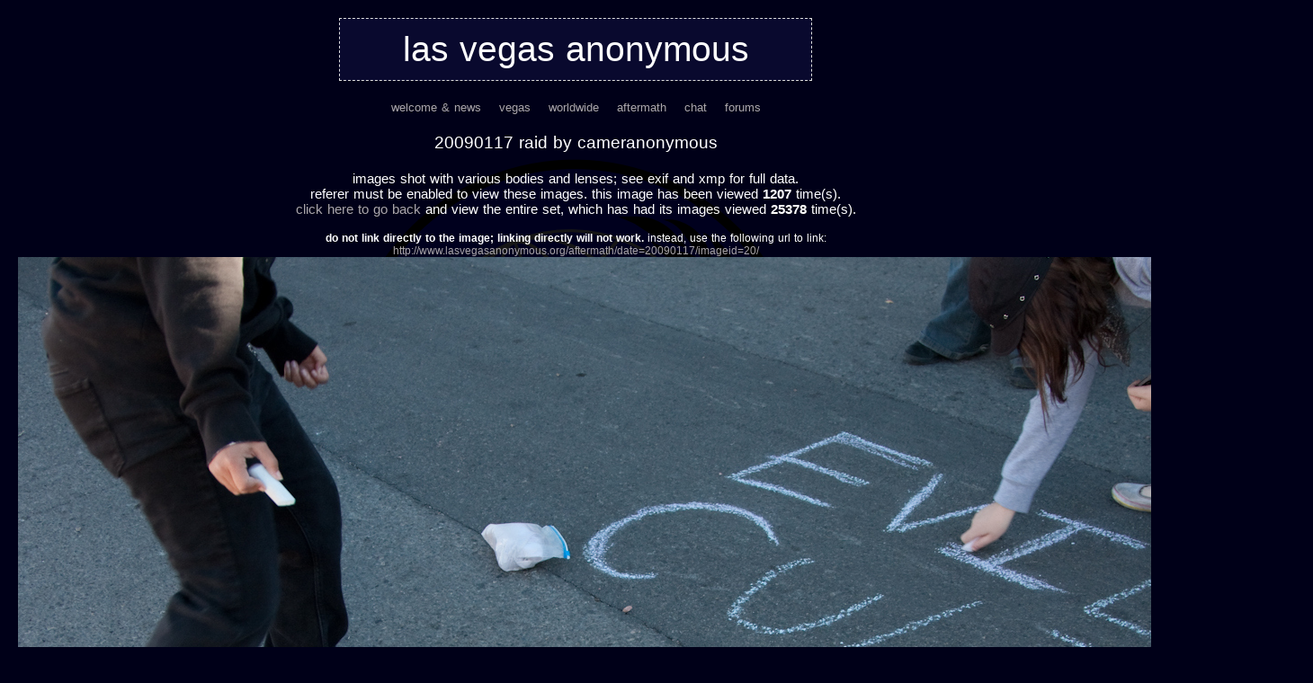

--- FILE ---
content_type: text/html; charset=UTF-8
request_url: http://www.lasvegasanonymous.org/aftermath/date=20090117/imageid=20/
body_size: 4364
content:
<!DOCTYPE html PUBLIC "-//W3C//DTD XHTML 1.0 Transitional//EN"
   "http://www.w3.org/TR/xhtml1/DTD/xhtml1-transitional.dtd">

<html xmlns="http://www.w3.org/1999/xhtml" xml:lang="en" lang="en">
<head>

		<title>Las Vegas Anonymous - Aftermath - 20090117 - Image #20</title>
	<meta http-equiv="Content-Type" content="text/html; charset=utf-8" />
	<meta http-equiv="Content-Style-Type" content="text/css" />
	<link href="/style.css" rel="stylesheet" type="text/css" />
	<!-- <script type="text/javascript" src="/scripts/offsitelinks.js" /> -->


</head>

<body>
	<!--title-->
	<div class="title nobr">las vegas anonymous</div>

	<!--links-->
	<div class="ccol linkbar">
		<a href="/welcome/">welcome &amp; news</a> &nbsp;&nbsp;
		<a href="/vegas/">vegas</a> &nbsp;&nbsp;
		<a href="/worldwide/">worldwide</a> &nbsp;&nbsp;
		<a href="/aftermath/">aftermath</a> &nbsp;&nbsp;
		<a href="/forums/index.php?action=chat">chat</a> &nbsp;&nbsp; 
		<a href="/forums/">forums</a><br />
	</div>

	<!--random image-->
	<div id="random_image" class="linkbar">
		<!-- this section has no image. I think I kept this div for spacing... -->
	</div>

	<div class="ccol content-main">
		<div class="headernoline center">
			20090117 Raid by cameranonymous
		</div>
	</div>

	images shot with various bodies and lenses; see EXIF and XMP for full data.<br />
	referer must be enabled to view these images. This image has been viewed <b>1207</b> time(s).<br />
	
	<a href="/aftermath/date=20090117/">Click here to go back</a> and view the entire set, which has had its images viewed <b>25378</b> time(s).<br />
	<br />
	<font class="smallplus">
		<b>do not link directly to the image; linking directly will not work.</b> instead, use the following url to link:<br />
		<a href="http://www.lasvegasanonymous.org/aftermath/date=20090117/imageid=20/">http://www.lasvegasanonymous.org/aftermath/date=20090117/imageid=20/</a><br />
	</font>
	
	<img src="/sets/store/20090117/raid090117_020_half.jpg" alt="photo by cameranonymous" /><br />
	<font class="small">
		<font class="large"><i>Canon EOS 40D</i></font>
		| captured 2009:01:17 12:57:41		
		| Aperture Priority		
		| 24mm		
		| ISO 400		
		| 1/125s		
		| f/4		
		| 0 EV
		
		| last viewed Sat Jan 10, 2026 @02:41pm PST		
	</font><br />
	<br />
	Tags: <b>
		<a href="/aftermath/ca-tag-search=chalk/">chalk</a>
		<a href="/aftermath/ca-tag-search=evilcult/">evilcult</a>
	</b><br />
	If suggesting new tags, please refer to this image uid: <b>792</b>
	
	<!--footer minor-->
	<div class="ccol content-footer">
		these photos taken and processed by cameranonymous. free for any use with the following exceptions:<br />
		<u>commercial or for-profit use requires attribution, and <b>these images may NOT be misrepresented.</b></u><br />
		<br />
		Misrepresenting these photographs, the nature of the content of these photographs,
		or the photographer in any way voids any copyright agreement you may have with the photographer.<br />
		personal or non-profit use does not require attribution, but it is requested.<br />
		<br />
		<u>the following parties are not allowed to modify, host, link to or distribute any photos available above:</u><br />
		religious technology corporation and all associates and subsidiaries<br />
		church of scientology intl and all associates, members, parishoners, and subsidiaries<br />
		any user posting articles on the anonymous is a hategroup blog; specifically, tom newton<br />
		<br />
		violatons of this copyright notice will be investigated and prosecuted to the fullest extent of the law.
	</div>
	<br />
	
	<!--footer major-->
	<div class="ccol content-footer">
		<a class="footer" href="https://www.lasvegasanonymous.org">lasvegasanonymous.org</a> &nbsp;&nbsp;
		<a class="footer" href="http://www.xenu-directory.net">xenu-directory.net</a>
		<br /><br />
		(c) 2009, las vegas anonymous. no scientologist holds copyright to
		any content on this website.
		<br /><br />
		<a href="http://validator.w3.org/check?uri=referer">
			<img style="border: 0; width: 80px; height: 15px" src="/img/xhtml.gif" alt="Valid XHTML 1.0 Transitional" />
		</a> &nbsp; &nbsp;
		<a href="http://jigsaw.w3.org/css-validator/check/referer">
			<img style="border: 0; width: 80px; height: 15px" src="/img/css.gif" alt="Valid CSS" />
    	</a>
	</div>

	<!-- fuck scientology. splurge on it. -->
	
</body>
</html>



--- FILE ---
content_type: text/css
request_url: http://www.lasvegasanonymous.org/style.css
body_size: 2351
content:
body {
	margin: 20px;
	margin-bottom: 0px;
	padding: 0px;
	color: #fff;
	background: #000018;
	text-align: center;

/*
	background-image: url('img/grad.png');
	background-repeat: repeat-x;
*/

	background-image: url('img/lva_anon.png');
	background-repeat: no-repeat;
	background-attachment: fixed;
	background-position: 50% 100%;

	font-family: bitstream vera sans, arial;
	font-size: .94em;

	text-transform: lowercase;
	word-spacing: 1px;
}

a:link {
	color: #aaa6aa;
	text-decoration: none;
}

a:active {
	color: #aaa6aa;
}

a:visited {
	color: #777;
	text-decoration: none;
}

a.footer:visited {
	color: #aaa6aa;
	text-decoration: none;
}

a:hover {
	color: #0038A8;
	text-decoration: underline;
}

a.footer:hover {
	color: #0038A8;
	text-decoration: underline;
}

.links-underline a:link {
	text-decoration: underline;
}

.links-underline a:visited {
	text-decoration: underline;
}

div {
	text-align: left;
	margin: 0px auto;
}

div.ccol {
	width: 575px;
	padding: 12px;
}

div.title {
	background: #09092e;

	width: 500px;
	text-align: center;
	border: 1px dashed #ddd;
	font-size: 2.6em;
	padding: 12px;
	margin-bottom: 22px;
}

div.linkbar {
	text-align: center;
	font-size: .85em;
	padding: 0px;
	margin-bottom: 8px;
}

div.linkbar img {
	height: 200px;
}

div.content-main {
	padding-top: 0px;

/*
	background-image: url('img/lva_anon.png');
	background-repeat: no-repeat;
*/
}

div.content-footer {
	font-size: .68em;
	text-align: center;
}

div.news {
	width: 569px;
	margin-top: 24px;
}

div.news-area {
	border: 1px dashed #ddd;
}

div.news-data {
	/*
	background: #955;
	*/
	background: #111;
	
	font-size: .74em;
	padding: 6px;
	padding-top: 15px;
	text-transform: none;
}

div.news-data:first-line {
	font-size: 1.4em;
	text-transform: lowercase;
	font-weight: bold;
}

div.news-first {
	padding-top: 6px;
}

.headernoline {
	font-size: 1.25em;
	margin-top: 21px;
	margin-bottom: 8px;
}

.headerline {
	font-size: 1.25em;
	border-bottom: 1px solid #ccf;
	margin-top: 21px;
	margin-bottom: 8px;
}

.center {
	text-align: center;
}

a img {
	padding: 2px;
	border: 1px solid #aaa6aa;
}

font.headersmall {
	font-size: .65em;
}

.small {
	font-size: .6em;
}

.smallplus {
	font-size: .8em;
}

.large {
	font-size: 1.6em;
}

.nobr {
	white-space: nowrap;
}

.hider {
	text-align: right;
	font-size: .68em;
}

.hidden {
	display: none;
}